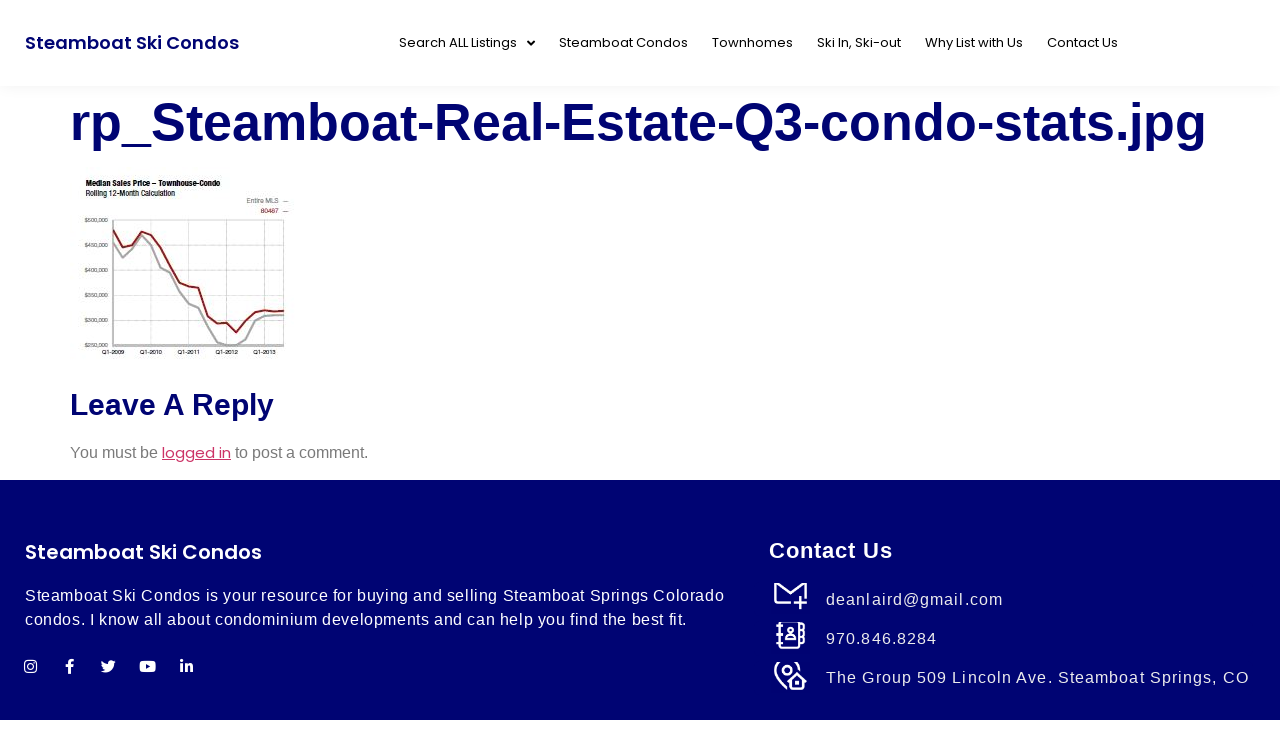

--- FILE ---
content_type: text/html
request_url: https://steamboatskicondos.com/steamboat-condo-prices-up-2-8/rp_steamboat-real-estate-q3-condo-stats-jpg/
body_size: 11043
content:
<!doctype html>
<html lang="en-US">
<head>
	<meta charset="UTF-8">
	<meta name="viewport" content="width=device-width, initial-scale=1">
	<link rel="profile" href="https://gmpg.org/xfn/11">
	<meta name='robots' content='index, follow, max-image-preview:large, max-snippet:-1, max-video-preview:-1' />

	<!-- This site is optimized with the Yoast SEO plugin v23.8 - https://yoast.com/wordpress/plugins/seo/ -->
	<title>rp_Steamboat-Real-Estate-Q3-condo-stats.jpg | Steamboat Ski Condos</title>
	<link rel="canonical" href="https://steamboatskicondos.com/steamboat-condo-prices-up-2-8/rp_steamboat-real-estate-q3-condo-stats-jpg/" />
	<meta property="og:locale" content="en_US" />
	<meta property="og:type" content="article" />
	<meta property="og:title" content="rp_Steamboat-Real-Estate-Q3-condo-stats.jpg | Steamboat Ski Condos" />
	<meta property="og:url" content="https://steamboatskicondos.com/steamboat-condo-prices-up-2-8/rp_steamboat-real-estate-q3-condo-stats-jpg/" />
	<meta property="og:site_name" content="Steamboat Ski Condos" />
	<meta property="article:publisher" content="https://www.facebook.com/SteamboatSpringsRealtor/" />
	<meta property="og:image" content="https://steamboatskicondos.com/steamboat-condo-prices-up-2-8/rp_steamboat-real-estate-q3-condo-stats-jpg" />
	<meta property="og:image:width" content="233" />
	<meta property="og:image:height" content="199" />
	<meta property="og:image:type" content="image/jpeg" />
	<meta name="twitter:card" content="summary_large_image" />
	<meta name="twitter:site" content="@DeanLaird" />
	<script type="application/ld+json" class="yoast-schema-graph">{"@context":"https://schema.org","@graph":[{"@type":"WebPage","@id":"https://steamboatskicondos.com/steamboat-condo-prices-up-2-8/rp_steamboat-real-estate-q3-condo-stats-jpg/","url":"https://steamboatskicondos.com/steamboat-condo-prices-up-2-8/rp_steamboat-real-estate-q3-condo-stats-jpg/","name":"rp_Steamboat-Real-Estate-Q3-condo-stats.jpg | Steamboat Ski Condos","isPartOf":{"@id":"https://steamboatskicondos.com/#website"},"primaryImageOfPage":{"@id":"https://steamboatskicondos.com/steamboat-condo-prices-up-2-8/rp_steamboat-real-estate-q3-condo-stats-jpg/#primaryimage"},"image":{"@id":"https://steamboatskicondos.com/steamboat-condo-prices-up-2-8/rp_steamboat-real-estate-q3-condo-stats-jpg/#primaryimage"},"thumbnailUrl":"https://steamboatskicondos.com/wp-content/uploads/2013/10/Steamboat-Real-Estate-Q3-condo-stats.jpg","datePublished":"2017-01-31T07:31:30+00:00","dateModified":"2017-01-31T07:31:30+00:00","breadcrumb":{"@id":"https://steamboatskicondos.com/steamboat-condo-prices-up-2-8/rp_steamboat-real-estate-q3-condo-stats-jpg/#breadcrumb"},"inLanguage":"en-US","potentialAction":[{"@type":"ReadAction","target":["https://steamboatskicondos.com/steamboat-condo-prices-up-2-8/rp_steamboat-real-estate-q3-condo-stats-jpg/"]}]},{"@type":"ImageObject","inLanguage":"en-US","@id":"https://steamboatskicondos.com/steamboat-condo-prices-up-2-8/rp_steamboat-real-estate-q3-condo-stats-jpg/#primaryimage","url":"https://steamboatskicondos.com/wp-content/uploads/2013/10/Steamboat-Real-Estate-Q3-condo-stats.jpg","contentUrl":"https://steamboatskicondos.com/wp-content/uploads/2013/10/Steamboat-Real-Estate-Q3-condo-stats.jpg","width":233,"height":199},{"@type":"BreadcrumbList","@id":"https://steamboatskicondos.com/steamboat-condo-prices-up-2-8/rp_steamboat-real-estate-q3-condo-stats-jpg/#breadcrumb","itemListElement":[{"@type":"ListItem","position":1,"name":"Home","item":"https://steamboatskicondos.com/"},{"@type":"ListItem","position":2,"name":"Steamboat Condo Prices Up 2.8%","item":"https://steamboatskicondos.com/steamboat-condo-prices-up-2-8/"},{"@type":"ListItem","position":3,"name":"rp_Steamboat-Real-Estate-Q3-condo-stats.jpg"}]},{"@type":"WebSite","@id":"https://steamboatskicondos.com/#website","url":"https://steamboatskicondos.com/","name":"Steamboat Ski Condos","description":"Search ALL Steamboat Springs Condos for Sale","publisher":{"@id":"https://steamboatskicondos.com/#/schema/person/6401ffd0f188433a096bfa2318a1acfe"},"potentialAction":[{"@type":"SearchAction","target":{"@type":"EntryPoint","urlTemplate":"https://steamboatskicondos.com/?s={search_term_string}"},"query-input":{"@type":"PropertyValueSpecification","valueRequired":true,"valueName":"search_term_string"}}],"inLanguage":"en-US"},{"@type":["Person","Organization"],"@id":"https://steamboatskicondos.com/#/schema/person/6401ffd0f188433a096bfa2318a1acfe","name":"Dean","image":{"@type":"ImageObject","inLanguage":"en-US","@id":"https://steamboatskicondos.com/#/schema/person/image/","url":"https://steamboatskicondos.com/wp-content/uploads/2010/07/steamboat-real-estate-101-book-binder.jpg","contentUrl":"https://steamboatskicondos.com/wp-content/uploads/2010/07/steamboat-real-estate-101-book-binder.jpg","width":217,"height":208,"caption":"Dean"},"logo":{"@id":"https://steamboatskicondos.com/#/schema/person/image/"},"sameAs":["https://steamboatskicondos.com","https://www.facebook.com/SteamboatSpringsRealtor/","https://www.instagram.com/steamboatlife/","https://www.linkedin.com/in/deanlaird/","https://x.com/DeanLaird","https://www.youtube.com/deanlaird"]}]}</script>
	<!-- / Yoast SEO plugin. -->


<link rel="alternate" type="application/rss+xml" title="Steamboat Ski Condos &raquo; Feed" href="https://steamboatskicondos.com/feed/" />
<link rel="alternate" type="application/rss+xml" title="Steamboat Ski Condos &raquo; Comments Feed" href="https://steamboatskicondos.com/comments/feed/" />
<link rel="alternate" type="application/rss+xml" title="Steamboat Ski Condos &raquo; rp_Steamboat-Real-Estate-Q3-condo-stats.jpg Comments Feed" href="https://steamboatskicondos.com/steamboat-condo-prices-up-2-8/rp_steamboat-real-estate-q3-condo-stats-jpg/feed/" />
<script>
window._wpemojiSettings = {"baseUrl":"https:\/\/s.w.org\/images\/core\/emoji\/15.0.3\/72x72\/","ext":".png","svgUrl":"https:\/\/s.w.org\/images\/core\/emoji\/15.0.3\/svg\/","svgExt":".svg","source":{"concatemoji":"https:\/\/steamboatskicondos.com\/wp-includes\/js\/wp-emoji-release.min.js?ver=6.6.2"}};
/*! This file is auto-generated */
!function(i,n){var o,s,e;function c(e){try{var t={supportTests:e,timestamp:(new Date).valueOf()};sessionStorage.setItem(o,JSON.stringify(t))}catch(e){}}function p(e,t,n){e.clearRect(0,0,e.canvas.width,e.canvas.height),e.fillText(t,0,0);var t=new Uint32Array(e.getImageData(0,0,e.canvas.width,e.canvas.height).data),r=(e.clearRect(0,0,e.canvas.width,e.canvas.height),e.fillText(n,0,0),new Uint32Array(e.getImageData(0,0,e.canvas.width,e.canvas.height).data));return t.every(function(e,t){return e===r[t]})}function u(e,t,n){switch(t){case"flag":return n(e,"\ud83c\udff3\ufe0f\u200d\u26a7\ufe0f","\ud83c\udff3\ufe0f\u200b\u26a7\ufe0f")?!1:!n(e,"\ud83c\uddfa\ud83c\uddf3","\ud83c\uddfa\u200b\ud83c\uddf3")&&!n(e,"\ud83c\udff4\udb40\udc67\udb40\udc62\udb40\udc65\udb40\udc6e\udb40\udc67\udb40\udc7f","\ud83c\udff4\u200b\udb40\udc67\u200b\udb40\udc62\u200b\udb40\udc65\u200b\udb40\udc6e\u200b\udb40\udc67\u200b\udb40\udc7f");case"emoji":return!n(e,"\ud83d\udc26\u200d\u2b1b","\ud83d\udc26\u200b\u2b1b")}return!1}function f(e,t,n){var r="undefined"!=typeof WorkerGlobalScope&&self instanceof WorkerGlobalScope?new OffscreenCanvas(300,150):i.createElement("canvas"),a=r.getContext("2d",{willReadFrequently:!0}),o=(a.textBaseline="top",a.font="600 32px Arial",{});return e.forEach(function(e){o[e]=t(a,e,n)}),o}function t(e){var t=i.createElement("script");t.src=e,t.defer=!0,i.head.appendChild(t)}"undefined"!=typeof Promise&&(o="wpEmojiSettingsSupports",s=["flag","emoji"],n.supports={everything:!0,everythingExceptFlag:!0},e=new Promise(function(e){i.addEventListener("DOMContentLoaded",e,{once:!0})}),new Promise(function(t){var n=function(){try{var e=JSON.parse(sessionStorage.getItem(o));if("object"==typeof e&&"number"==typeof e.timestamp&&(new Date).valueOf()<e.timestamp+604800&&"object"==typeof e.supportTests)return e.supportTests}catch(e){}return null}();if(!n){if("undefined"!=typeof Worker&&"undefined"!=typeof OffscreenCanvas&&"undefined"!=typeof URL&&URL.createObjectURL&&"undefined"!=typeof Blob)try{var e="postMessage("+f.toString()+"("+[JSON.stringify(s),u.toString(),p.toString()].join(",")+"));",r=new Blob([e],{type:"text/javascript"}),a=new Worker(URL.createObjectURL(r),{name:"wpTestEmojiSupports"});return void(a.onmessage=function(e){c(n=e.data),a.terminate(),t(n)})}catch(e){}c(n=f(s,u,p))}t(n)}).then(function(e){for(var t in e)n.supports[t]=e[t],n.supports.everything=n.supports.everything&&n.supports[t],"flag"!==t&&(n.supports.everythingExceptFlag=n.supports.everythingExceptFlag&&n.supports[t]);n.supports.everythingExceptFlag=n.supports.everythingExceptFlag&&!n.supports.flag,n.DOMReady=!1,n.readyCallback=function(){n.DOMReady=!0}}).then(function(){return e}).then(function(){var e;n.supports.everything||(n.readyCallback(),(e=n.source||{}).concatemoji?t(e.concatemoji):e.wpemoji&&e.twemoji&&(t(e.twemoji),t(e.wpemoji)))}))}((window,document),window._wpemojiSettings);
</script>
<style id='wp-emoji-styles-inline-css'>

	img.wp-smiley, img.emoji {
		display: inline !important;
		border: none !important;
		box-shadow: none !important;
		height: 1em !important;
		width: 1em !important;
		margin: 0 0.07em !important;
		vertical-align: -0.1em !important;
		background: none !important;
		padding: 0 !important;
	}
</style>
<link rel='stylesheet' id='wp-block-library-css' href='https://steamboatskicondos.com/wp-includes/css/dist/block-library/style.min.css?ver=6.6.2' media='all' />
<style id='classic-theme-styles-inline-css'>
/*! This file is auto-generated */
.wp-block-button__link{color:#fff;background-color:#32373c;border-radius:9999px;box-shadow:none;text-decoration:none;padding:calc(.667em + 2px) calc(1.333em + 2px);font-size:1.125em}.wp-block-file__button{background:#32373c;color:#fff;text-decoration:none}
</style>
<style id='global-styles-inline-css'>
:root{--wp--preset--aspect-ratio--square: 1;--wp--preset--aspect-ratio--4-3: 4/3;--wp--preset--aspect-ratio--3-4: 3/4;--wp--preset--aspect-ratio--3-2: 3/2;--wp--preset--aspect-ratio--2-3: 2/3;--wp--preset--aspect-ratio--16-9: 16/9;--wp--preset--aspect-ratio--9-16: 9/16;--wp--preset--color--black: #000000;--wp--preset--color--cyan-bluish-gray: #abb8c3;--wp--preset--color--white: #ffffff;--wp--preset--color--pale-pink: #f78da7;--wp--preset--color--vivid-red: #cf2e2e;--wp--preset--color--luminous-vivid-orange: #ff6900;--wp--preset--color--luminous-vivid-amber: #fcb900;--wp--preset--color--light-green-cyan: #7bdcb5;--wp--preset--color--vivid-green-cyan: #00d084;--wp--preset--color--pale-cyan-blue: #8ed1fc;--wp--preset--color--vivid-cyan-blue: #0693e3;--wp--preset--color--vivid-purple: #9b51e0;--wp--preset--gradient--vivid-cyan-blue-to-vivid-purple: linear-gradient(135deg,rgba(6,147,227,1) 0%,rgb(155,81,224) 100%);--wp--preset--gradient--light-green-cyan-to-vivid-green-cyan: linear-gradient(135deg,rgb(122,220,180) 0%,rgb(0,208,130) 100%);--wp--preset--gradient--luminous-vivid-amber-to-luminous-vivid-orange: linear-gradient(135deg,rgba(252,185,0,1) 0%,rgba(255,105,0,1) 100%);--wp--preset--gradient--luminous-vivid-orange-to-vivid-red: linear-gradient(135deg,rgba(255,105,0,1) 0%,rgb(207,46,46) 100%);--wp--preset--gradient--very-light-gray-to-cyan-bluish-gray: linear-gradient(135deg,rgb(238,238,238) 0%,rgb(169,184,195) 100%);--wp--preset--gradient--cool-to-warm-spectrum: linear-gradient(135deg,rgb(74,234,220) 0%,rgb(151,120,209) 20%,rgb(207,42,186) 40%,rgb(238,44,130) 60%,rgb(251,105,98) 80%,rgb(254,248,76) 100%);--wp--preset--gradient--blush-light-purple: linear-gradient(135deg,rgb(255,206,236) 0%,rgb(152,150,240) 100%);--wp--preset--gradient--blush-bordeaux: linear-gradient(135deg,rgb(254,205,165) 0%,rgb(254,45,45) 50%,rgb(107,0,62) 100%);--wp--preset--gradient--luminous-dusk: linear-gradient(135deg,rgb(255,203,112) 0%,rgb(199,81,192) 50%,rgb(65,88,208) 100%);--wp--preset--gradient--pale-ocean: linear-gradient(135deg,rgb(255,245,203) 0%,rgb(182,227,212) 50%,rgb(51,167,181) 100%);--wp--preset--gradient--electric-grass: linear-gradient(135deg,rgb(202,248,128) 0%,rgb(113,206,126) 100%);--wp--preset--gradient--midnight: linear-gradient(135deg,rgb(2,3,129) 0%,rgb(40,116,252) 100%);--wp--preset--font-size--small: 13px;--wp--preset--font-size--medium: 20px;--wp--preset--font-size--large: 36px;--wp--preset--font-size--x-large: 42px;--wp--preset--spacing--20: 0.44rem;--wp--preset--spacing--30: 0.67rem;--wp--preset--spacing--40: 1rem;--wp--preset--spacing--50: 1.5rem;--wp--preset--spacing--60: 2.25rem;--wp--preset--spacing--70: 3.38rem;--wp--preset--spacing--80: 5.06rem;--wp--preset--shadow--natural: 6px 6px 9px rgba(0, 0, 0, 0.2);--wp--preset--shadow--deep: 12px 12px 50px rgba(0, 0, 0, 0.4);--wp--preset--shadow--sharp: 6px 6px 0px rgba(0, 0, 0, 0.2);--wp--preset--shadow--outlined: 6px 6px 0px -3px rgba(255, 255, 255, 1), 6px 6px rgba(0, 0, 0, 1);--wp--preset--shadow--crisp: 6px 6px 0px rgba(0, 0, 0, 1);}:where(.is-layout-flex){gap: 0.5em;}:where(.is-layout-grid){gap: 0.5em;}body .is-layout-flex{display: flex;}.is-layout-flex{flex-wrap: wrap;align-items: center;}.is-layout-flex > :is(*, div){margin: 0;}body .is-layout-grid{display: grid;}.is-layout-grid > :is(*, div){margin: 0;}:where(.wp-block-columns.is-layout-flex){gap: 2em;}:where(.wp-block-columns.is-layout-grid){gap: 2em;}:where(.wp-block-post-template.is-layout-flex){gap: 1.25em;}:where(.wp-block-post-template.is-layout-grid){gap: 1.25em;}.has-black-color{color: var(--wp--preset--color--black) !important;}.has-cyan-bluish-gray-color{color: var(--wp--preset--color--cyan-bluish-gray) !important;}.has-white-color{color: var(--wp--preset--color--white) !important;}.has-pale-pink-color{color: var(--wp--preset--color--pale-pink) !important;}.has-vivid-red-color{color: var(--wp--preset--color--vivid-red) !important;}.has-luminous-vivid-orange-color{color: var(--wp--preset--color--luminous-vivid-orange) !important;}.has-luminous-vivid-amber-color{color: var(--wp--preset--color--luminous-vivid-amber) !important;}.has-light-green-cyan-color{color: var(--wp--preset--color--light-green-cyan) !important;}.has-vivid-green-cyan-color{color: var(--wp--preset--color--vivid-green-cyan) !important;}.has-pale-cyan-blue-color{color: var(--wp--preset--color--pale-cyan-blue) !important;}.has-vivid-cyan-blue-color{color: var(--wp--preset--color--vivid-cyan-blue) !important;}.has-vivid-purple-color{color: var(--wp--preset--color--vivid-purple) !important;}.has-black-background-color{background-color: var(--wp--preset--color--black) !important;}.has-cyan-bluish-gray-background-color{background-color: var(--wp--preset--color--cyan-bluish-gray) !important;}.has-white-background-color{background-color: var(--wp--preset--color--white) !important;}.has-pale-pink-background-color{background-color: var(--wp--preset--color--pale-pink) !important;}.has-vivid-red-background-color{background-color: var(--wp--preset--color--vivid-red) !important;}.has-luminous-vivid-orange-background-color{background-color: var(--wp--preset--color--luminous-vivid-orange) !important;}.has-luminous-vivid-amber-background-color{background-color: var(--wp--preset--color--luminous-vivid-amber) !important;}.has-light-green-cyan-background-color{background-color: var(--wp--preset--color--light-green-cyan) !important;}.has-vivid-green-cyan-background-color{background-color: var(--wp--preset--color--vivid-green-cyan) !important;}.has-pale-cyan-blue-background-color{background-color: var(--wp--preset--color--pale-cyan-blue) !important;}.has-vivid-cyan-blue-background-color{background-color: var(--wp--preset--color--vivid-cyan-blue) !important;}.has-vivid-purple-background-color{background-color: var(--wp--preset--color--vivid-purple) !important;}.has-black-border-color{border-color: var(--wp--preset--color--black) !important;}.has-cyan-bluish-gray-border-color{border-color: var(--wp--preset--color--cyan-bluish-gray) !important;}.has-white-border-color{border-color: var(--wp--preset--color--white) !important;}.has-pale-pink-border-color{border-color: var(--wp--preset--color--pale-pink) !important;}.has-vivid-red-border-color{border-color: var(--wp--preset--color--vivid-red) !important;}.has-luminous-vivid-orange-border-color{border-color: var(--wp--preset--color--luminous-vivid-orange) !important;}.has-luminous-vivid-amber-border-color{border-color: var(--wp--preset--color--luminous-vivid-amber) !important;}.has-light-green-cyan-border-color{border-color: var(--wp--preset--color--light-green-cyan) !important;}.has-vivid-green-cyan-border-color{border-color: var(--wp--preset--color--vivid-green-cyan) !important;}.has-pale-cyan-blue-border-color{border-color: var(--wp--preset--color--pale-cyan-blue) !important;}.has-vivid-cyan-blue-border-color{border-color: var(--wp--preset--color--vivid-cyan-blue) !important;}.has-vivid-purple-border-color{border-color: var(--wp--preset--color--vivid-purple) !important;}.has-vivid-cyan-blue-to-vivid-purple-gradient-background{background: var(--wp--preset--gradient--vivid-cyan-blue-to-vivid-purple) !important;}.has-light-green-cyan-to-vivid-green-cyan-gradient-background{background: var(--wp--preset--gradient--light-green-cyan-to-vivid-green-cyan) !important;}.has-luminous-vivid-amber-to-luminous-vivid-orange-gradient-background{background: var(--wp--preset--gradient--luminous-vivid-amber-to-luminous-vivid-orange) !important;}.has-luminous-vivid-orange-to-vivid-red-gradient-background{background: var(--wp--preset--gradient--luminous-vivid-orange-to-vivid-red) !important;}.has-very-light-gray-to-cyan-bluish-gray-gradient-background{background: var(--wp--preset--gradient--very-light-gray-to-cyan-bluish-gray) !important;}.has-cool-to-warm-spectrum-gradient-background{background: var(--wp--preset--gradient--cool-to-warm-spectrum) !important;}.has-blush-light-purple-gradient-background{background: var(--wp--preset--gradient--blush-light-purple) !important;}.has-blush-bordeaux-gradient-background{background: var(--wp--preset--gradient--blush-bordeaux) !important;}.has-luminous-dusk-gradient-background{background: var(--wp--preset--gradient--luminous-dusk) !important;}.has-pale-ocean-gradient-background{background: var(--wp--preset--gradient--pale-ocean) !important;}.has-electric-grass-gradient-background{background: var(--wp--preset--gradient--electric-grass) !important;}.has-midnight-gradient-background{background: var(--wp--preset--gradient--midnight) !important;}.has-small-font-size{font-size: var(--wp--preset--font-size--small) !important;}.has-medium-font-size{font-size: var(--wp--preset--font-size--medium) !important;}.has-large-font-size{font-size: var(--wp--preset--font-size--large) !important;}.has-x-large-font-size{font-size: var(--wp--preset--font-size--x-large) !important;}
:where(.wp-block-post-template.is-layout-flex){gap: 1.25em;}:where(.wp-block-post-template.is-layout-grid){gap: 1.25em;}
:where(.wp-block-columns.is-layout-flex){gap: 2em;}:where(.wp-block-columns.is-layout-grid){gap: 2em;}
:root :where(.wp-block-pullquote){font-size: 1.5em;line-height: 1.6;}
</style>
<link rel='stylesheet' id='contact-form-7-css' href='https://steamboatskicondos.com/wp-content/plugins/contact-form-7/includes/css/styles.css?ver=6.0' media='all' />
<link rel='stylesheet' id='magic-liquidizer-table-style-css' href='https://steamboatskicondos.com/wp-content/plugins/magic-liquidizer-responsive-table/idcss/ml-responsive-table.css?ver=2.0.3' media='all' />
<link rel='stylesheet' id='hello-elementor-css' href='https://steamboatskicondos.com/wp-content/themes/hello-elementor/style.min.css?ver=3.1.1' media='all' />
<link rel='stylesheet' id='hello-elementor-theme-style-css' href='https://steamboatskicondos.com/wp-content/themes/hello-elementor/theme.min.css?ver=3.1.1' media='all' />
<link rel='stylesheet' id='hello-elementor-header-footer-css' href='https://steamboatskicondos.com/wp-content/themes/hello-elementor/header-footer.min.css?ver=3.1.1' media='all' />
<link rel='stylesheet' id='elementor-icons-css' href='https://steamboatskicondos.com/wp-content/plugins/elementor/assets/lib/eicons/css/elementor-icons.min.css?ver=5.31.0' media='all' />
<link rel='stylesheet' id='elementor-frontend-css' href='https://steamboatskicondos.com/wp-content/plugins/elementor/assets/css/frontend.min.css?ver=3.25.4' media='all' />
<link rel='stylesheet' id='swiper-css' href='https://steamboatskicondos.com/wp-content/plugins/elementor/assets/lib/swiper/v8/css/swiper.min.css?ver=8.4.5' media='all' />
<link rel='stylesheet' id='e-swiper-css' href='https://steamboatskicondos.com/wp-content/plugins/elementor/assets/css/conditionals/e-swiper.min.css?ver=3.25.4' media='all' />
<link rel='stylesheet' id='elementor-post-9318-css' href='https://steamboatskicondos.com/wp-content/uploads/elementor/css/post-9318.css?ver=1731270998' media='all' />
<link rel='stylesheet' id='elementor-pro-css' href='https://steamboatskicondos.com/wp-content/plugins/elementor-pro/assets/css/frontend.min.css?ver=3.21.3' media='all' />
<link rel='stylesheet' id='elementor-post-9492-css' href='https://steamboatskicondos.com/wp-content/uploads/elementor/css/post-9492.css?ver=1731270998' media='all' />
<link rel='stylesheet' id='elementor-post-9406-css' href='https://steamboatskicondos.com/wp-content/uploads/elementor/css/post-9406.css?ver=1731270998' media='all' />
<link rel='stylesheet' id='elementor-icons-ekiticons-css' href='https://steamboatskicondos.com/wp-content/plugins/elementskit-lite/modules/elementskit-icon-pack/assets/css/ekiticons.css?ver=3.3.1' media='all' />
<link rel='stylesheet' id='ekit-widget-styles-css' href='https://steamboatskicondos.com/wp-content/plugins/elementskit-lite/widgets/init/assets/css/widget-styles.css?ver=3.3.1' media='all' />
<link rel='stylesheet' id='ekit-responsive-css' href='https://steamboatskicondos.com/wp-content/plugins/elementskit-lite/widgets/init/assets/css/responsive.css?ver=3.3.1' media='all' />
<link rel='stylesheet' id='elementor-menus-css' href='https://steamboatskicondos.com/wp-content/plugins/navmenu-addon-for-elementor/assets/css/frontend.min.css?ver=1.1.6' media='all' />
<link rel='stylesheet' id='google-fonts-1-css' href='https://fonts.googleapis.com/css?family=Poppins%3A100%2C100italic%2C200%2C200italic%2C300%2C300italic%2C400%2C400italic%2C500%2C500italic%2C600%2C600italic%2C700%2C700italic%2C800%2C800italic%2C900%2C900italic&#038;display=auto&#038;ver=6.6.2' media='all' />
<link rel='stylesheet' id='elementor-icons-shared-0-css' href='https://steamboatskicondos.com/wp-content/plugins/elementor/assets/lib/font-awesome/css/fontawesome.min.css?ver=5.15.3' media='all' />
<link rel='stylesheet' id='elementor-icons-fa-solid-css' href='https://steamboatskicondos.com/wp-content/plugins/elementor/assets/lib/font-awesome/css/solid.min.css?ver=5.15.3' media='all' />
<link rel='stylesheet' id='elementor-icons-fa-brands-css' href='https://steamboatskicondos.com/wp-content/plugins/elementor/assets/lib/font-awesome/css/brands.min.css?ver=5.15.3' media='all' />
<link rel="preconnect" href="https://fonts.gstatic.com/" crossorigin><script src="https://steamboatskicondos.com/wp-includes/js/jquery/jquery.min.js?ver=3.7.1" id="jquery-core-js"></script>
<script src="https://steamboatskicondos.com/wp-includes/js/jquery/jquery-migrate.min.js?ver=3.4.1" id="jquery-migrate-js"></script>
<script src="https://steamboatskicondos.com/wp-content/plugins/magic-liquidizer-responsive-table/idjs/ml.responsive.table.min.js?ver=2.0.3" id="magic-liquidizer-table-js"></script>
<link rel="https://api.w.org/" href="https://steamboatskicondos.com/wp-json/" /><link rel="alternate" title="JSON" type="application/json" href="https://steamboatskicondos.com/wp-json/wp/v2/media/5308" /><link rel="EditURI" type="application/rsd+xml" title="RSD" href="https://steamboatskicondos.com/xmlrpc.php?rsd" />
<meta name="generator" content="WordPress 6.6.2" />
<link rel='shortlink' href='https://steamboatskicondos.com/?p=5308' />
<link rel="alternate" title="oEmbed (JSON)" type="application/json+oembed" href="https://steamboatskicondos.com/wp-json/oembed/1.0/embed?url=https%3A%2F%2Fsteamboatskicondos.com%2Fsteamboat-condo-prices-up-2-8%2Frp_steamboat-real-estate-q3-condo-stats-jpg%2F" />
<link rel="alternate" title="oEmbed (XML)" type="text/xml+oembed" href="https://steamboatskicondos.com/wp-json/oembed/1.0/embed?url=https%3A%2F%2Fsteamboatskicondos.com%2Fsteamboat-condo-prices-up-2-8%2Frp_steamboat-real-estate-q3-condo-stats-jpg%2F&#038;format=xml" />
<meta name="generator" content="Elementor 3.25.4; features: additional_custom_breakpoints, e_optimized_control_loading; settings: css_print_method-external, google_font-enabled, font_display-auto">
			<style>
				.e-con.e-parent:nth-of-type(n+4):not(.e-lazyloaded):not(.e-no-lazyload),
				.e-con.e-parent:nth-of-type(n+4):not(.e-lazyloaded):not(.e-no-lazyload) * {
					background-image: none !important;
				}
				@media screen and (max-height: 1024px) {
					.e-con.e-parent:nth-of-type(n+3):not(.e-lazyloaded):not(.e-no-lazyload),
					.e-con.e-parent:nth-of-type(n+3):not(.e-lazyloaded):not(.e-no-lazyload) * {
						background-image: none !important;
					}
				}
				@media screen and (max-height: 640px) {
					.e-con.e-parent:nth-of-type(n+2):not(.e-lazyloaded):not(.e-no-lazyload),
					.e-con.e-parent:nth-of-type(n+2):not(.e-lazyloaded):not(.e-no-lazyload) * {
						background-image: none !important;
					}
				}
			</style>
			</head>
<body class="attachment attachment-template-default single single-attachment postid-5308 attachmentid-5308 attachment-jpeg has-navmenu has-megamenu elementor-default elementor-kit-9318">


<a class="skip-link screen-reader-text" href="#content">Skip to content</a>

		<div data-elementor-type="header" data-elementor-id="9492" class="elementor elementor-9492 elementor-location-header" data-elementor-post-type="elementor_library">
					<section class="elementor-section elementor-top-section elementor-element elementor-element-39d3e416 elementor-section-boxed elementor-section-height-default elementor-section-height-default" data-id="39d3e416" data-element_type="section">
						<div class="elementor-container elementor-column-gap-default">
					<div class="elementor-column elementor-col-50 elementor-top-column elementor-element elementor-element-28afc1bd" data-id="28afc1bd" data-element_type="column">
			<div class="elementor-widget-wrap elementor-element-populated">
						<div class="elementor-element elementor-element-8d3cd8f elementor-widget elementor-widget-heading" data-id="8d3cd8f" data-element_type="widget" data-widget_type="heading.default">
				<div class="elementor-widget-container">
			<h2 class="elementor-heading-title elementor-size-default"><a href="https://steamboatskicondos.com/">Steamboat Ski Condos</a></h2>		</div>
				</div>
					</div>
		</div>
				<div class="elementor-column elementor-col-50 elementor-top-column elementor-element elementor-element-f7d92de" data-id="f7d92de" data-element_type="column">
			<div class="elementor-widget-wrap elementor-element-populated">
						<div class="elementor-element elementor-element-156def9 elementor-nav-menu__align-center elementor-nav-menu--stretch elementor-nav-menu__text-align-center elementor-nav-menu--dropdown-tablet elementor-nav-menu--toggle elementor-nav-menu--burger elementor-widget elementor-widget-nav-menu" data-id="156def9" data-element_type="widget" data-settings="{&quot;submenu_icon&quot;:{&quot;value&quot;:&quot;&lt;i class=\&quot;fas fa-angle-down\&quot;&gt;&lt;\/i&gt;&quot;,&quot;library&quot;:&quot;fa-solid&quot;},&quot;full_width&quot;:&quot;stretch&quot;,&quot;layout&quot;:&quot;horizontal&quot;,&quot;toggle&quot;:&quot;burger&quot;}" data-widget_type="nav-menu.default">
				<div class="elementor-widget-container">
						<nav class="elementor-nav-menu--main elementor-nav-menu__container elementor-nav-menu--layout-horizontal e--pointer-underline e--animation-fade">
				<ul id="menu-1-156def9" class="elementor-nav-menu"><li class="menu-item menu-item-type-post_type menu-item-object-page menu-item-has-children menu-item-5213"><a href="https://steamboatskicondos.com/search-steamboat-condos/" class="elementor-item">Search ALL Listings</a>
<ul class="sub-menu elementor-nav-menu--dropdown">
	<li class="menu-item menu-item-type-custom menu-item-object-custom menu-item-10438"><a href="https://www.steamboatrealestates.com/advanced-search" class="elementor-sub-item">Advanced Search</a></li>
	<li class="menu-item menu-item-type-custom menu-item-object-custom menu-item-10437"><a href="https://www.steamboatrealestates.com/idx/search/homes-for-sale/40.0818700383883,-107.77961053296184;40.862229447820766,-105.6522580270394_rect?view=map" class="elementor-sub-item">Map Search</a></li>
	<li class="menu-item menu-item-type-custom menu-item-object-custom menu-item-10436"><a href="https://www.steamboatrealestates.com/luxury-homes" class="elementor-sub-item">Steamboat Properties Over 3 Million</a></li>
</ul>
</li>
<li class="menu-item menu-item-type-post_type menu-item-object-page menu-item-5214"><a href="https://steamboatskicondos.com/steamboat-condos-3/" class="elementor-item">Steamboat Condos</a></li>
<li class="menu-item menu-item-type-post_type menu-item-object-page menu-item-5216"><a href="https://steamboatskicondos.com/steamboat-townhomes-for-sale/" class="elementor-item">Townhomes</a></li>
<li class="menu-item menu-item-type-custom menu-item-object-custom menu-item-10439"><a href="https://www.steamboatrealestates.com/ski-in-ski-out-condos-homes" class="elementor-item">Ski In, Ski-out</a></li>
<li class="menu-item menu-item-type-custom menu-item-object-custom menu-item-10463"><a href="https://www.steamboatrealestates.com/why-list-with-us" class="elementor-item">Why List with Us</a></li>
<li class="menu-item menu-item-type-custom menu-item-object-custom menu-item-10440"><a href="https://www.steamboatrealestates.com/contact-us" class="elementor-item">Contact Us</a></li>
</ul>			</nav>
					<div class="elementor-menu-toggle" role="button" tabindex="0" aria-label="Menu Toggle" aria-expanded="false">
			<i aria-hidden="true" role="presentation" class="elementor-menu-toggle__icon--open eicon-menu-bar"></i><i aria-hidden="true" role="presentation" class="elementor-menu-toggle__icon--close eicon-close"></i>			<span class="elementor-screen-only">Menu</span>
		</div>
					<nav class="elementor-nav-menu--dropdown elementor-nav-menu__container" aria-hidden="true">
				<ul id="menu-2-156def9" class="elementor-nav-menu"><li class="menu-item menu-item-type-post_type menu-item-object-page menu-item-has-children menu-item-5213"><a href="https://steamboatskicondos.com/search-steamboat-condos/" class="elementor-item" tabindex="-1">Search ALL Listings</a>
<ul class="sub-menu elementor-nav-menu--dropdown">
	<li class="menu-item menu-item-type-custom menu-item-object-custom menu-item-10438"><a href="https://www.steamboatrealestates.com/advanced-search" class="elementor-sub-item" tabindex="-1">Advanced Search</a></li>
	<li class="menu-item menu-item-type-custom menu-item-object-custom menu-item-10437"><a href="https://www.steamboatrealestates.com/idx/search/homes-for-sale/40.0818700383883,-107.77961053296184;40.862229447820766,-105.6522580270394_rect?view=map" class="elementor-sub-item" tabindex="-1">Map Search</a></li>
	<li class="menu-item menu-item-type-custom menu-item-object-custom menu-item-10436"><a href="https://www.steamboatrealestates.com/luxury-homes" class="elementor-sub-item" tabindex="-1">Steamboat Properties Over 3 Million</a></li>
</ul>
</li>
<li class="menu-item menu-item-type-post_type menu-item-object-page menu-item-5214"><a href="https://steamboatskicondos.com/steamboat-condos-3/" class="elementor-item" tabindex="-1">Steamboat Condos</a></li>
<li class="menu-item menu-item-type-post_type menu-item-object-page menu-item-5216"><a href="https://steamboatskicondos.com/steamboat-townhomes-for-sale/" class="elementor-item" tabindex="-1">Townhomes</a></li>
<li class="menu-item menu-item-type-custom menu-item-object-custom menu-item-10439"><a href="https://www.steamboatrealestates.com/ski-in-ski-out-condos-homes" class="elementor-item" tabindex="-1">Ski In, Ski-out</a></li>
<li class="menu-item menu-item-type-custom menu-item-object-custom menu-item-10463"><a href="https://www.steamboatrealestates.com/why-list-with-us" class="elementor-item" tabindex="-1">Why List with Us</a></li>
<li class="menu-item menu-item-type-custom menu-item-object-custom menu-item-10440"><a href="https://www.steamboatrealestates.com/contact-us" class="elementor-item" tabindex="-1">Contact Us</a></li>
</ul>			</nav>
				</div>
				</div>
					</div>
		</div>
					</div>
		</section>
				</div>
		
<main id="content" class="site-main post-5308 attachment type-attachment status-inherit hentry">

			<div class="page-header">
			<h1 class="entry-title">rp_Steamboat-Real-Estate-Q3-condo-stats.jpg</h1>		</div>
	
	<div class="page-content">
		<p class="attachment"><a href='https://steamboatskicondos.com/wp-content/uploads/2013/10/Steamboat-Real-Estate-Q3-condo-stats.jpg'><img decoding="async" width="233" height="199" src="https://steamboatskicondos.com/wp-content/uploads/2013/10/Steamboat-Real-Estate-Q3-condo-stats.jpg" class="attachment-medium size-medium" alt="" /></a></p>

		
			</div>

	<section id="comments" class="comments-area">

	
		<div id="respond" class="comment-respond">
		<h2 id="reply-title" class="comment-reply-title">Leave a Reply <small><a rel="nofollow" id="cancel-comment-reply-link" href="/steamboat-condo-prices-up-2-8/rp_steamboat-real-estate-q3-condo-stats-jpg/#respond" style="display:none;">Cancel reply</a></small></h2><p class="must-log-in">You must be <a href="https://steamboatskicondos.com/wp-login.php?redirect_to=https%3A%2F%2Fsteamboatskicondos.com%2Fsteamboat-condo-prices-up-2-8%2Frp_steamboat-real-estate-q3-condo-stats-jpg%2F">logged in</a> to post a comment.</p>	</div><!-- #respond -->
	
</section>

</main>

			<div data-elementor-type="footer" data-elementor-id="9406" class="elementor elementor-9406 elementor-location-footer" data-elementor-post-type="elementor_library">
					<section class="elementor-section elementor-top-section elementor-element elementor-element-4f63695 elementor-section-boxed elementor-section-height-default elementor-section-height-default" data-id="4f63695" data-element_type="section" data-settings="{&quot;background_background&quot;:&quot;classic&quot;}">
						<div class="elementor-container elementor-column-gap-default">
					<div class="elementor-column elementor-col-50 elementor-top-column elementor-element elementor-element-543f4704" data-id="543f4704" data-element_type="column">
			<div class="elementor-widget-wrap elementor-element-populated">
						<div class="elementor-element elementor-element-a8d9dae elementor-widget elementor-widget-heading" data-id="a8d9dae" data-element_type="widget" data-widget_type="heading.default">
				<div class="elementor-widget-container">
			<h2 class="elementor-heading-title elementor-size-default"><a href="https://cbr.78d.myftpupload.com/home/">Steamboat Ski Condos</a></h2>		</div>
				</div>
				<div class="elementor-element elementor-element-1dfcde8e elementor-widget elementor-widget-heading" data-id="1dfcde8e" data-element_type="widget" data-widget_type="heading.default">
				<div class="elementor-widget-container">
			<h6 class="elementor-heading-title elementor-size-default">Steamboat Ski Condos is your resource for buying and selling Steamboat Springs Colorado condos.  I know all about condominium developments and can help you find the best fit. </h6>		</div>
				</div>
				<div class="elementor-element elementor-element-25f76c40 e-grid-align-left e-grid-align-tablet-center e-grid-align-mobile-center elementor-shape-rounded elementor-grid-0 elementor-widget elementor-widget-social-icons" data-id="25f76c40" data-element_type="widget" data-widget_type="social-icons.default">
				<div class="elementor-widget-container">
					<div class="elementor-social-icons-wrapper elementor-grid">
							<span class="elementor-grid-item">
					<a class="elementor-icon elementor-social-icon elementor-social-icon-instagram elementor-animation-shrink elementor-repeater-item-93fef57" href="https://www.instagram.com/steamboatlife/" target="_blank">
						<span class="elementor-screen-only">Instagram</span>
						<i class="fab fa-instagram"></i>					</a>
				</span>
							<span class="elementor-grid-item">
					<a class="elementor-icon elementor-social-icon elementor-social-icon-facebook-f elementor-animation-shrink elementor-repeater-item-bd0ccab" href="https://www.facebook.com/SteamboatSpringsRealtor/" target="_blank">
						<span class="elementor-screen-only">Facebook-f</span>
						<i class="fab fa-facebook-f"></i>					</a>
				</span>
							<span class="elementor-grid-item">
					<a class="elementor-icon elementor-social-icon elementor-social-icon-twitter elementor-animation-shrink elementor-repeater-item-fe4ca62" href="https://twitter.com/DeanLaird" target="_blank">
						<span class="elementor-screen-only">Twitter</span>
						<i class="fab fa-twitter"></i>					</a>
				</span>
							<span class="elementor-grid-item">
					<a class="elementor-icon elementor-social-icon elementor-social-icon-youtube elementor-animation-shrink elementor-repeater-item-a7fd25c" href="https://www.youtube.com/deanlaird" target="_blank">
						<span class="elementor-screen-only">Youtube</span>
						<i class="fab fa-youtube"></i>					</a>
				</span>
							<span class="elementor-grid-item">
					<a class="elementor-icon elementor-social-icon elementor-social-icon-linkedin-in elementor-animation-shrink elementor-repeater-item-b01c658" href="https://www.linkedin.com/in/deanlaird/" target="_blank">
						<span class="elementor-screen-only">Linkedin-in</span>
						<i class="fab fa-linkedin-in"></i>					</a>
				</span>
					</div>
				</div>
				</div>
					</div>
		</div>
				<div class="elementor-column elementor-col-50 elementor-top-column elementor-element elementor-element-689d7325" data-id="689d7325" data-element_type="column">
			<div class="elementor-widget-wrap elementor-element-populated">
						<div class="elementor-element elementor-element-387185f5 elementor-widget elementor-widget-heading" data-id="387185f5" data-element_type="widget" data-widget_type="heading.default">
				<div class="elementor-widget-container">
			<h3 class="elementor-heading-title elementor-size-default">Contact Us</h3>		</div>
				</div>
				<div class="elementor-element elementor-element-71b54a7a ekit-equal-height-disable elementor-widget elementor-widget-elementskit-icon-box" data-id="71b54a7a" data-element_type="widget" data-widget_type="elementskit-icon-box.default">
				<div class="elementor-widget-container">
			<div class="ekit-wid-con" >        <!-- link opening -->
                <a href="mailto:deanlaird@gmail.com" class="ekit_global_links">
                <!-- end link opening -->

        <div class="elementskit-infobox text-left text-left icon-lef-right-aligin elementor-animation- media gradient-active  hover_from_top">
                            <div class="elementskit-box-header">
                <div class="elementskit-info-box-icon text-center">
                    <img width="254" height="254" src="https://steamboatskicondos.com/wp-content/uploads/2022/04/incon042.png" class="attachment- size-" alt="" srcset="https://steamboatskicondos.com/wp-content/uploads/2022/04/incon042.png 254w, https://steamboatskicondos.com/wp-content/uploads/2022/04/incon042-150x150.png 150w" sizes="(max-width: 254px) 100vw, 254px" />                </div>
          </div>
                <div class="box-body">
                            <h5 class="elementskit-info-box-title">
                    deanlaird@gmail.com                </h5>
                                            </div>
        
        
                </div>
                </a>
        </div>		</div>
				</div>
				<div class="elementor-element elementor-element-67d67141 ekit-equal-height-disable elementor-widget elementor-widget-elementskit-icon-box" data-id="67d67141" data-element_type="widget" data-widget_type="elementskit-icon-box.default">
				<div class="elementor-widget-container">
			<div class="ekit-wid-con" >        <!-- link opening -->
                <a href="tel:970.846.8284" class="ekit_global_links">
                <!-- end link opening -->

        <div class="elementskit-infobox text-center text-left icon-lef-right-aligin elementor-animation- media gradient-active  hover_from_top">
                            <div class="elementskit-box-header">
                <div class="elementskit-info-box-icon text-center">
                    <img width="254" height="254" src="https://steamboatskicondos.com/wp-content/uploads/2022/04/incon044.png" class="attachment- size-" alt="" srcset="https://steamboatskicondos.com/wp-content/uploads/2022/04/incon044.png 254w, https://steamboatskicondos.com/wp-content/uploads/2022/04/incon044-150x150.png 150w" sizes="(max-width: 254px) 100vw, 254px" />                </div>
          </div>
                <div class="box-body">
                            <h5 class="elementskit-info-box-title">
                    970.846.8284                </h5>
                                            </div>
        
        
                </div>
                </a>
        </div>		</div>
				</div>
				<div class="elementor-element elementor-element-599516e3 ekit-equal-height-disable elementor-widget elementor-widget-elementskit-icon-box" data-id="599516e3" data-element_type="widget" data-widget_type="elementskit-icon-box.default">
				<div class="elementor-widget-container">
			<div class="ekit-wid-con" >        <!-- link opening -->
                <a href="#" class="ekit_global_links">
                <!-- end link opening -->

        <div class="elementskit-infobox text-left text-left icon-lef-right-aligin elementor-animation- media gradient-active  hover_from_top">
                            <div class="elementskit-box-header">
                <div class="elementskit-info-box-icon text-center">
                    <img width="255" height="254" src="https://steamboatskicondos.com/wp-content/uploads/2022/04/incon043.png" class="attachment- size-" alt="" srcset="https://steamboatskicondos.com/wp-content/uploads/2022/04/incon043.png 255w, https://steamboatskicondos.com/wp-content/uploads/2022/04/incon043-150x150.png 150w" sizes="(max-width: 255px) 100vw, 255px" />                </div>
          </div>
                <div class="box-body">
                            <h5 class="elementskit-info-box-title">
                    The Group 509 Lincoln Ave. Steamboat Springs, CO                </h5>
                                            </div>
        
        
                </div>
                </a>
        </div>		</div>
				</div>
					</div>
		</div>
					</div>
		</section>
				<section class="elementor-section elementor-top-section elementor-element elementor-element-29f9b93a elementor-section-boxed elementor-section-height-default elementor-section-height-default" data-id="29f9b93a" data-element_type="section" data-settings="{&quot;background_background&quot;:&quot;classic&quot;}">
							<div class="elementor-background-overlay"></div>
							<div class="elementor-container elementor-column-gap-default">
					<div class="elementor-column elementor-col-100 elementor-top-column elementor-element elementor-element-2877ad63" data-id="2877ad63" data-element_type="column">
			<div class="elementor-widget-wrap elementor-element-populated">
						<div class="elementor-element elementor-element-1474244e elementor-widget elementor-widget-heading" data-id="1474244e" data-element_type="widget" data-widget_type="heading.default">
				<div class="elementor-widget-container">
			<h6 class="elementor-heading-title elementor-size-default">Copyright © 2024 | Steamboat Ski Condos</h6>		</div>
				</div>
					</div>
		</div>
					</div>
		</section>
				</div>
		

<script type='text/javascript'>
	//<![CDATA[
    jQuery(document).ready(function($) { 
    	$('html').MagicLiquidizerTable({ whichelement: 'table', breakpoint: '780', headerSelector: 'thead td, thead th, tr th', bodyRowSelector: 'tbody tr, tr', table: '1' })
    })
	//]]>
</script> 	
			<script type='text/javascript'>
				const lazyloadRunObserver = () => {
					const lazyloadBackgrounds = document.querySelectorAll( `.e-con.e-parent:not(.e-lazyloaded)` );
					const lazyloadBackgroundObserver = new IntersectionObserver( ( entries ) => {
						entries.forEach( ( entry ) => {
							if ( entry.isIntersecting ) {
								let lazyloadBackground = entry.target;
								if( lazyloadBackground ) {
									lazyloadBackground.classList.add( 'e-lazyloaded' );
								}
								lazyloadBackgroundObserver.unobserve( entry.target );
							}
						});
					}, { rootMargin: '200px 0px 200px 0px' } );
					lazyloadBackgrounds.forEach( ( lazyloadBackground ) => {
						lazyloadBackgroundObserver.observe( lazyloadBackground );
					} );
				};
				const events = [
					'DOMContentLoaded',
					'elementor/lazyload/observe',
				];
				events.forEach( ( event ) => {
					document.addEventListener( event, lazyloadRunObserver );
				} );
			</script>
			<link rel='stylesheet' id='widget-heading-css' href='https://steamboatskicondos.com/wp-content/plugins/elementor/assets/css/widget-heading.min.css?ver=3.25.4' media='all' />
<link rel='stylesheet' id='e-animation-shrink-css' href='https://steamboatskicondos.com/wp-content/plugins/elementor/assets/lib/animations/styles/e-animation-shrink.min.css?ver=3.25.4' media='all' />
<link rel='stylesheet' id='widget-social-icons-css' href='https://steamboatskicondos.com/wp-content/plugins/elementor/assets/css/widget-social-icons.min.css?ver=3.25.4' media='all' />
<link rel='stylesheet' id='e-apple-webkit-css' href='https://steamboatskicondos.com/wp-content/plugins/elementor/assets/css/conditionals/apple-webkit.min.css?ver=3.25.4' media='all' />
<script src="https://steamboatskicondos.com/wp-includes/js/dist/hooks.min.js?ver=2810c76e705dd1a53b18" id="wp-hooks-js"></script>
<script src="https://steamboatskicondos.com/wp-includes/js/dist/i18n.min.js?ver=5e580eb46a90c2b997e6" id="wp-i18n-js"></script>
<script id="wp-i18n-js-after">
wp.i18n.setLocaleData( { 'text direction\u0004ltr': [ 'ltr' ] } );
</script>
<script src="https://steamboatskicondos.com/wp-content/plugins/contact-form-7/includes/swv/js/index.js?ver=6.0" id="swv-js"></script>
<script id="contact-form-7-js-before">
var wpcf7 = {
    "api": {
        "root": "https:\/\/steamboatskicondos.com\/wp-json\/",
        "namespace": "contact-form-7\/v1"
    }
};
</script>
<script src="https://steamboatskicondos.com/wp-content/plugins/contact-form-7/includes/js/index.js?ver=6.0" id="contact-form-7-js"></script>
<script src="https://steamboatskicondos.com/wp-content/plugins/elementskit-lite/libs/framework/assets/js/frontend-script.js?ver=3.3.1" id="elementskit-framework-js-frontend-js"></script>
<script id="elementskit-framework-js-frontend-js-after">
		var elementskit = {
			resturl: 'https://steamboatskicondos.com/wp-json/elementskit/v1/',
		}

		
</script>
<script src="https://steamboatskicondos.com/wp-content/plugins/elementskit-lite/widgets/init/assets/js/widget-scripts.js?ver=3.3.1" id="ekit-widget-scripts-js"></script>
<script src="https://steamboatskicondos.com/wp-content/plugins/elementor-pro/assets/lib/smartmenus/jquery.smartmenus.min.js?ver=1.2.1" id="smartmenus-js"></script>
<script src="https://steamboatskicondos.com/wp-includes/js/comment-reply.min.js?ver=6.6.2" id="comment-reply-js" async data-wp-strategy="async"></script>
<script src="https://steamboatskicondos.com/wp-content/plugins/elementor-pro/assets/js/webpack-pro.runtime.min.js?ver=3.21.3" id="elementor-pro-webpack-runtime-js"></script>
<script src="https://steamboatskicondos.com/wp-content/plugins/elementor/assets/js/webpack.runtime.min.js?ver=3.25.4" id="elementor-webpack-runtime-js"></script>
<script src="https://steamboatskicondos.com/wp-content/plugins/elementor/assets/js/frontend-modules.min.js?ver=3.25.4" id="elementor-frontend-modules-js"></script>
<script id="elementor-pro-frontend-js-before">
var ElementorProFrontendConfig = {"ajaxurl":"https:\/\/steamboatskicondos.com\/wp-admin\/admin-ajax.php","nonce":"da20d1cfa8","urls":{"assets":"https:\/\/steamboatskicondos.com\/wp-content\/plugins\/elementor-pro\/assets\/","rest":"https:\/\/steamboatskicondos.com\/wp-json\/"},"shareButtonsNetworks":{"facebook":{"title":"Facebook","has_counter":true},"twitter":{"title":"Twitter"},"linkedin":{"title":"LinkedIn","has_counter":true},"pinterest":{"title":"Pinterest","has_counter":true},"reddit":{"title":"Reddit","has_counter":true},"vk":{"title":"VK","has_counter":true},"odnoklassniki":{"title":"OK","has_counter":true},"tumblr":{"title":"Tumblr"},"digg":{"title":"Digg"},"skype":{"title":"Skype"},"stumbleupon":{"title":"StumbleUpon","has_counter":true},"mix":{"title":"Mix"},"telegram":{"title":"Telegram"},"pocket":{"title":"Pocket","has_counter":true},"xing":{"title":"XING","has_counter":true},"whatsapp":{"title":"WhatsApp"},"email":{"title":"Email"},"print":{"title":"Print"},"x-twitter":{"title":"X"},"threads":{"title":"Threads"}},"facebook_sdk":{"lang":"en_US","app_id":""},"lottie":{"defaultAnimationUrl":"https:\/\/steamboatskicondos.com\/wp-content\/plugins\/elementor-pro\/modules\/lottie\/assets\/animations\/default.json"}};
</script>
<script src="https://steamboatskicondos.com/wp-content/plugins/elementor-pro/assets/js/frontend.min.js?ver=3.21.3" id="elementor-pro-frontend-js"></script>
<script src="https://steamboatskicondos.com/wp-includes/js/jquery/ui/core.min.js?ver=1.13.3" id="jquery-ui-core-js"></script>
<script id="elementor-frontend-js-before">
var elementorFrontendConfig = {"environmentMode":{"edit":false,"wpPreview":false,"isScriptDebug":false},"i18n":{"shareOnFacebook":"Share on Facebook","shareOnTwitter":"Share on Twitter","pinIt":"Pin it","download":"Download","downloadImage":"Download image","fullscreen":"Fullscreen","zoom":"Zoom","share":"Share","playVideo":"Play Video","previous":"Previous","next":"Next","close":"Close","a11yCarouselWrapperAriaLabel":"Carousel | Horizontal scrolling: Arrow Left & Right","a11yCarouselPrevSlideMessage":"Previous slide","a11yCarouselNextSlideMessage":"Next slide","a11yCarouselFirstSlideMessage":"This is the first slide","a11yCarouselLastSlideMessage":"This is the last slide","a11yCarouselPaginationBulletMessage":"Go to slide"},"is_rtl":false,"breakpoints":{"xs":0,"sm":480,"md":768,"lg":1025,"xl":1440,"xxl":1600},"responsive":{"breakpoints":{"mobile":{"label":"Mobile Portrait","value":767,"default_value":767,"direction":"max","is_enabled":true},"mobile_extra":{"label":"Mobile Landscape","value":880,"default_value":880,"direction":"max","is_enabled":false},"tablet":{"label":"Tablet Portrait","value":1024,"default_value":1024,"direction":"max","is_enabled":true},"tablet_extra":{"label":"Tablet Landscape","value":1200,"default_value":1200,"direction":"max","is_enabled":false},"laptop":{"label":"Laptop","value":1366,"default_value":1366,"direction":"max","is_enabled":false},"widescreen":{"label":"Widescreen","value":2400,"default_value":2400,"direction":"min","is_enabled":false}},"hasCustomBreakpoints":false},"version":"3.25.4","is_static":false,"experimentalFeatures":{"additional_custom_breakpoints":true,"e_swiper_latest":true,"e_nested_atomic_repeaters":true,"e_optimized_control_loading":true,"e_onboarding":true,"e_css_smooth_scroll":true,"theme_builder_v2":true,"home_screen":true,"landing-pages":true,"nested-elements":true,"editor_v2":true,"link-in-bio":true,"floating-buttons":true,"form-submissions":true},"urls":{"assets":"https:\/\/steamboatskicondos.com\/wp-content\/plugins\/elementor\/assets\/","ajaxurl":"https:\/\/steamboatskicondos.com\/wp-admin\/admin-ajax.php","uploadUrl":"https:\/\/steamboatskicondos.com\/wp-content\/uploads"},"nonces":{"floatingButtonsClickTracking":"a9aa004268"},"swiperClass":"swiper","settings":{"page":[],"editorPreferences":[]},"kit":{"active_breakpoints":["viewport_mobile","viewport_tablet"],"global_image_lightbox":"yes","lightbox_enable_counter":"yes","lightbox_enable_fullscreen":"yes","lightbox_enable_zoom":"yes","lightbox_enable_share":"yes","lightbox_title_src":"title","lightbox_description_src":"description"},"post":{"id":5308,"title":"rp_Steamboat-Real-Estate-Q3-condo-stats.jpg%20%7C%20Steamboat%20Ski%20Condos","excerpt":"","featuredImage":false}};
</script>
<script src="https://steamboatskicondos.com/wp-content/plugins/elementor/assets/js/frontend.min.js?ver=3.25.4" id="elementor-frontend-js"></script>
<script src="https://steamboatskicondos.com/wp-content/plugins/elementor-pro/assets/js/elements-handlers.min.js?ver=3.21.3" id="pro-elements-handlers-js"></script>
<script src="https://steamboatskicondos.com/wp-content/plugins/elementskit-lite/widgets/init/assets/js/animate-circle.min.js?ver=3.3.1" id="animate-circle-js"></script>
<script id="elementskit-elementor-js-extra">
var ekit_config = {"ajaxurl":"https:\/\/steamboatskicondos.com\/wp-admin\/admin-ajax.php","nonce":"1185ffd9ea"};
</script>
<script src="https://steamboatskicondos.com/wp-content/plugins/elementskit-lite/widgets/init/assets/js/elementor.js?ver=3.3.1" id="elementskit-elementor-js"></script>
<script src="https://steamboatskicondos.com/wp-content/plugins/navmenu-addon-for-elementor/assets/js/modernizr.custom.js?ver=1.1.6" id="elementor-menus-modernizer-js"></script>
<script id="elementor-menus-frontend-js-extra">
var ElementorMenusFrontendConfig = {"ajaxurl":"https:\/\/steamboatskicondos.com\/wp-admin\/admin-ajax.php","nonce":"29e2013d32"};
var elementorScreenReaderText = {"expand":"expand child menu","collapse":"collapse child menu"};
var elementorSecondaryScreenReaderText = {"expand":"expand child menu","collapse":"collapse child menu"};
</script>
<script src="https://steamboatskicondos.com/wp-content/plugins/navmenu-addon-for-elementor/assets/js/frontend.min.js?ver=1.1.6" id="elementor-menus-frontend-js"></script>
<script src="https://steamboatskicondos.com/wp-includes/js/underscore.min.js?ver=1.13.4" id="underscore-js"></script>
<script id="wp-util-js-extra">
var _wpUtilSettings = {"ajax":{"url":"\/wp-admin\/admin-ajax.php"}};
</script>
<script src="https://steamboatskicondos.com/wp-includes/js/wp-util.min.js?ver=6.6.2" id="wp-util-js"></script>
<script id="wpforms-elementor-js-extra">
var wpformsElementorVars = {"captcha_provider":"recaptcha","recaptcha_type":"v2"};
</script>
<script src="https://steamboatskicondos.com/wp-content/plugins/wpforms/assets/js/integrations/elementor/frontend.min.js?ver=1.7.0" id="wpforms-elementor-js"></script>

</body>
</html>

<!--Generated by Endurance Page Cache-->